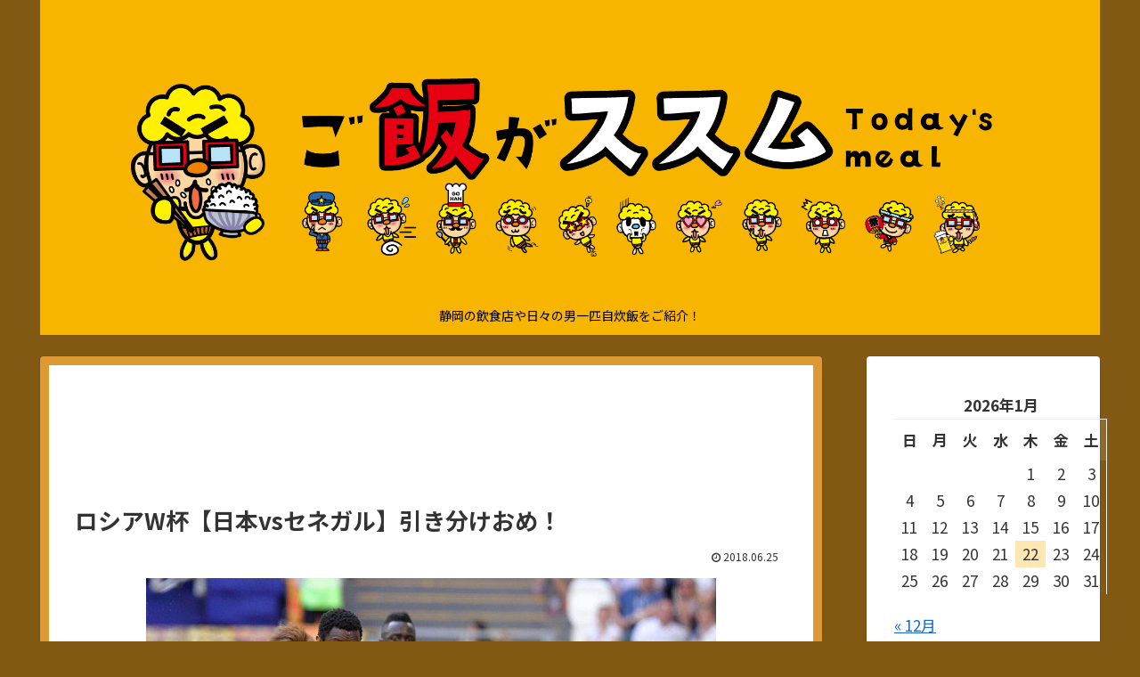

--- FILE ---
content_type: text/html; charset=UTF-8
request_url: http://hitorideiroiro.com/wordpress/wp-admin/admin-ajax.php
body_size: 195
content:
498158.cd02ea84542bf4334c3372c30ecdfcb0

--- FILE ---
content_type: text/html; charset=utf-8
request_url: https://www.google.com/recaptcha/api2/aframe
body_size: 268
content:
<!DOCTYPE HTML><html><head><meta http-equiv="content-type" content="text/html; charset=UTF-8"></head><body><script nonce="P6xkHJ6tKtErl_3IMd_VXg">/** Anti-fraud and anti-abuse applications only. See google.com/recaptcha */ try{var clients={'sodar':'https://pagead2.googlesyndication.com/pagead/sodar?'};window.addEventListener("message",function(a){try{if(a.source===window.parent){var b=JSON.parse(a.data);var c=clients[b['id']];if(c){var d=document.createElement('img');d.src=c+b['params']+'&rc='+(localStorage.getItem("rc::a")?sessionStorage.getItem("rc::b"):"");window.document.body.appendChild(d);sessionStorage.setItem("rc::e",parseInt(sessionStorage.getItem("rc::e")||0)+1);localStorage.setItem("rc::h",'1769027459979');}}}catch(b){}});window.parent.postMessage("_grecaptcha_ready", "*");}catch(b){}</script></body></html>